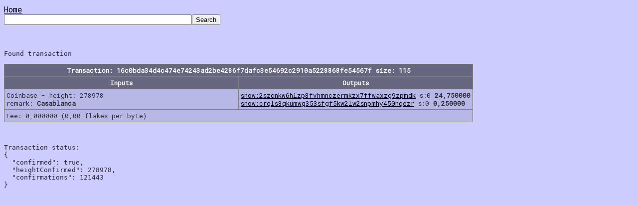

--- FILE ---
content_type: text/html
request_url: https://snowblossom-explorer.org/?search=16c0bda34d4c474e74243ad2be4286f7dafc3e54692c2910a5228868fe54567f
body_size: 1247
content:
<html>
<head>
<meta charset='UTF-8'>
<title>snowblossom explorer</title>
<link rel='stylesheet' type='text/css' href='https://snowblossom.org/style-fixed.css' />
<link REL='SHORTCUT ICON' href='https://snowblossom.org/snow-icon.png' />
<script src='https://code.jquery.com/jquery-1.12.4.min.js' integrity='sha256-ZosEbRLbNQzLpnKIkEdrPv7lOy9C27hHQ+Xp8a4MxAQ=' crossorigin='anonymous'></script>
<script src='https://maxcdn.bootstrapcdn.com/bootstrap/3.3.7/js/bootstrap.min.js' integrity='sha384-Tc5IQib027qvyjSMfHjOMaLkfuWVxZxUPnCJA7l2mCWNIpG9mGCD8wGNIcPD7Txa' crossorigin='anonymous'></script>
<style type='text/css'>
input {text-align: right;}
</style>
<script>
window.doscroll = false; function loadMore() { if(window.doscroll) return; window.doscroll = true; $('#lmore').hide(); $.ajax( { url: '?search=load-' + window.lastblock, success: function (data) { $('#blocktable').append(data); $('#lmore').show(); }}); window.lastblock -= 100; setTimeout(function() {window.doscroll = false;}, 2000); };
$(window).scroll(function() { if(window.doscroll) return; if($(window).scrollTop() + 3000 > $(document).height()) {loadMore();}}); 
function updateCalc() {var hour = 25.0 * 3600 * parseFloat($('#hashrate').val()) / Math.pow(2,(window.avgdiff-10));$('#hash1').val(hour.toFixed(3));$('#hash2').val((hour*24).toFixed(3));$('#hash3').val((hour*24*30).toFixed(3));}

</script>
</head>
<body>
<a href='/'>Home</a><br /><form name='query' action='/' method='GET'><input type='text' name='search' size='45' value=''><input type='submit' value='Search'></form>
<br>
<pre>
Found transaction
<table class='table' style='max-width: 1400px;'><tr><th colspan=2>
Transaction: 16c0bda34d4c474e74243ad2be4286f7dafc3e54692c2910a5228868fe54567f size: 115
</th></tr><tr><th>Inputs</th><th>Outputs</th></tr><tr><td style='width: 50%;'>
  Coinbase - height: 278978<br /> remark: <b>Casablanca</b>
</td><td style='width: 50%;'>
<a href='/?search=snow:2szcnkw6hlzp8fvhmnczermkzx7ffwaxzg9zpmdk'>snow:2szcnkw6hlzp8fvhmnczermkzx7ffwaxzg9zpmdk</a> s:0 <b>24,750000</b><br />
<a href='/?search=snow:crqls8qkumwg353sfgf5kw2lw2snpmhy450nqezr'>snow:crqls8qkumwg353sfgf5kw2lw2snpmhy450nqezr</a> s:0 <b>0,250000</b><br />
</td></tr><td colspan=2>
  Fee: 0,000000 (0,00 flakes per byte)
</td></table>

Transaction status:
{
  "confirmed": true,
  "heightConfirmed": 278978,
  "confirmations": 121443
}
</pre>
</body>
</html>


--- FILE ---
content_type: text/css
request_url: https://snowblossom.org/style-fixed.css
body_size: -4
content:
@import url('https://fonts.googleapis.com/css?family=Roboto+Mono');
@import url('https://snowblossom.org/colors-roboto.css');





--- FILE ---
content_type: text/css
request_url: https://snowblossom.org/colors-roboto.css
body_size: 641
content:

#logo { float: right; position: static; }

body {
  background-color:#ccccff; 
  font-family: 'Roboto Mono', monospace;
  font-weight: 100; 
  color:#292933  }

a:link {
  color:#000000;
  font-family: 'Roboto Mono', monospace;
  font-weight: 100; }

a:visited {color:#525266;}
  
table {
  max-width:100%;
  font-family: 'Roboto Mono', monospace;
  border-collapse:collapse;
  margin:1em 0;
  font-size: 0.80em;
  border: 1px solid black;
}

td
{
  border: 1px solid gray;
  font-family: 'Roboto Mono', monospace;
  background:#b8b8e6;
  padding: 4px;
}

th
{
  border: 1px solid gray;
  background:#666680;
  font-family: 'Roboto Mono', monospace;
  color:#ffffff;
  padding: 4px;
}

h1 { color:#525266;}
h3 { color:#525266;}
li{ font-family: 'Roboto Mono', monospace;}

